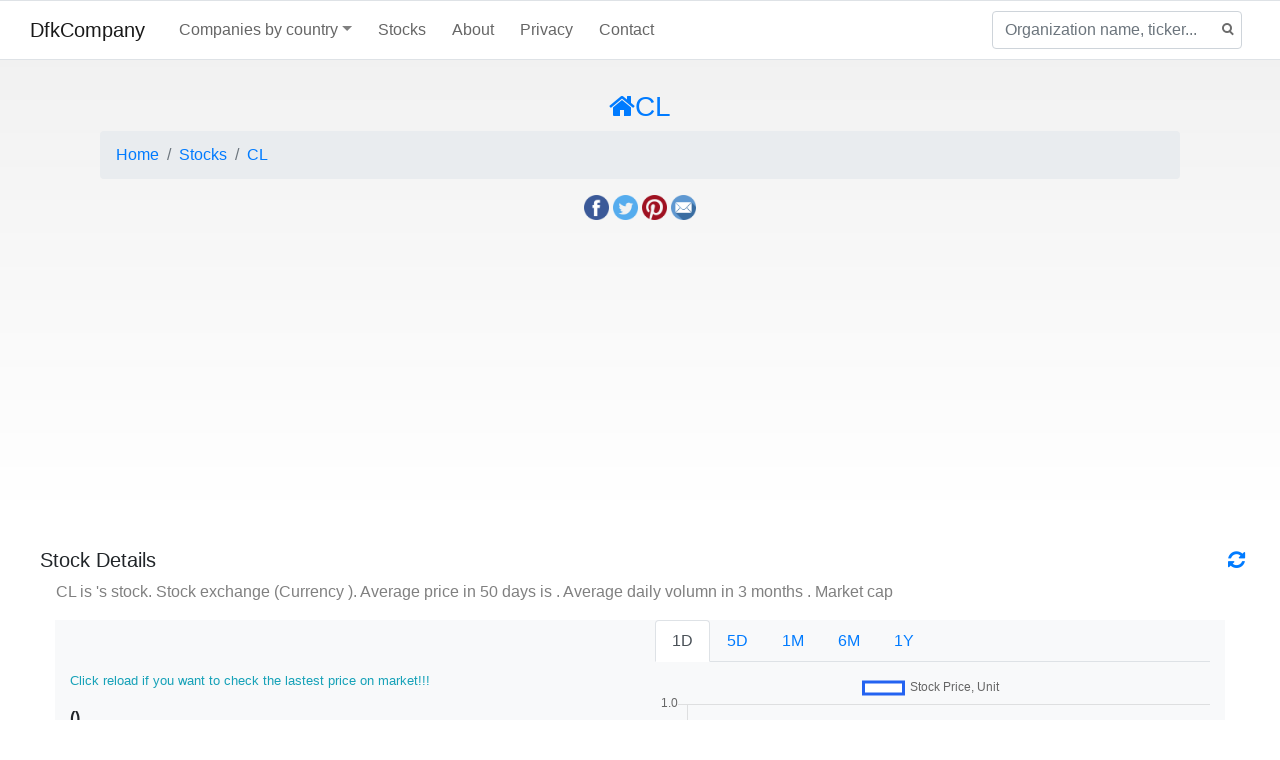

--- FILE ---
content_type: text/html; charset=UTF-8
request_url: https://dfkcompany.com/stock/CL/Quarterly
body_size: 6070
content:
<!DOCTYPE html>
<html lang="en">
<head>
    <meta http-equiv="content-type" content="text/html; charset=UTF-8" />
    <meta name="viewport" content="width=device-width, initial-scale=1.0">
    <meta name="msvalidate.01" content="D6D6E053EC1B9142FD65CA225B7FCA2C" />
    <title>CL</title>       
<meta name="description" content="CL"/>
<meta name="keywords" content="financial, stock, stock data, stock of ";
<link rel="canonical" href="https://dfkcompany.com/CL/">    <link rel="shortcut icon" href="https://dfkcompany.com/favicon.ico" />
    <link rel="stylesheet" href="/css/bootstrap.min.css">
    <link rel="stylesheet" href="/css/font-awesome.min.css">
    <link rel="stylesheet" href="/css/style.css">
    <script src="/js/jquery.min.js"></script>
    <link rel="stylesheet" href="/css/flags.css">
    <script type="text/javascript" src="/js/Chart.min.js"></script>
    <script async src="https://pagead2.googlesyndication.com/pagead/js/adsbygoogle.js?client=ca-pub-7657320846107059" crossorigin="anonymous"></script>
    <style>
    .table td {
        padding: 0.5rem;
    }

    h1 {
        font-size: 1.75rem;
    }

    h2 {
        font-size: 1.25rem;
    }

    h2.big {
        font-size: 1.75rem;
    }

    tr.cryptocurrency-outliner {
        background-color: #fffccc;
        opacity: 1;
    }

    .dropdown-toggle::after {
        color: #808080;
    }

    .padding-lr-15px {
        padding-left: 15px;
        padding-right: 15px;
    }

    .margin-lr-15px {
        margin-left: 15px;
        margin-right: 15px;
    }

    .background-ya {
        background-color: #fffaaa;
    }

    .background-yb {
        background-color: #fffbbb;
    }

    .table td.td-right {
        text-align: right;
        padding-right: 25px;
    }

    .lexicon-container {
        font-size: 18px;
    }

    .lexicon-container h1 {
        font-size: 2.5rem;
        padding-top: 10px;
        padding-bottom: 20px;
    }

    .lexicon-container h2 {
        font-size: 2rem;
        padding-top: 10px;
        padding-bottom: 10px;
    }

    svg text, svg p {
        -webkit-user-select: none;
        -moz-user-select: none;
        -ms-user-select: none;
        user-select: none;
    }

    .footer a {
        color: #000000;
    }

    .footer a:hover {
        color: #000000;
    }

    .other-definitions-container {
        padding-top: 30px;
        padding-left: 15px;
        padding-right: 15px;
        padding-bottom: 10px;
    }

    .header-actions {
        float: right;
        padding-right: 30px;
    }

    .header-seperator {
        display: inline;
        height: 100%;
        border-color: #dee2e6;
        border-style: solid;
        border-width: 0 2px 0 0;
        margin-left: 15px;
        margin-right: 15px;
    }

    .dark .dark-hidden {
        display: none;
    }

    .dark .dark-shown {
        display: inline;
    }

    .dark-shown {
        display: none;
    }

    button:focus:not(:focus-visible) {
        outline: none;
    }

    table th {
        white-space: nowrap;
    }

    #more {display: none;}
    </style>
</head>
<body>
        <nav class="navbar nav-bar-companiesmarketcap navbar-expand-lg navbar-light">
        <div class="navbar-collapse-container">
            <button class="navbar-toggler" type="button" data-toggle="collapse" data-target="#navbarSupportedContent" aria-controls="navbarSupportedContent" aria-expanded="false" aria-label="Toggle navigation">
                <span class="navbar-toggler-icon"></span>
            </button>

            <div class="collapse navbar-collapse" id="navbarSupportedContent">

                <a class="navbar-brand" href="https://dfkcompany.com">
                    DfkCompany                </a>
                <ul class="navbar-nav mr-auto">
                    <li class="nav-item dropdown megamenu-li">
                        <a class="nav-link nav-link-companiesmarketcap dropdown-toggle" href="#" id="dropdown-countries" data-toggle="dropdown" aria-haspopup="true" aria-expanded="false">Companies by country</a>
                        <div class="dropdown-menu megamenu" aria-labelledby="dropdown-countries">
                            <div class="col-md-12 col-xs-12">
                                <div class="row">
                                    <div class="col-sm-3 col-lg-3">
                                        <h5>America</h5>
                                        <a class="dropdown-item" href="/topbycountry/United States/">🇺🇸 United States</a>
                                        <a class="dropdown-item" href="/topbycountry/Canada/">🇨🇦 Canada</a>
                                        <a class="dropdown-item" href="/topbycountry/Mexico/">🇲🇽 Mexico</a>
                                        <a class="dropdown-item" href="/topbycountry/Brazil/">🇧🇷 Brazil</a>
                                        <a class="dropdown-item" href="/topbycountry/Chile/">🇨🇱 Chile</a>
                                    </div>
                                    <div class="col-sm-3 col-lg-3 border-left">
                                        <h5>Europe</h5>
                                        <a class="dropdown-item" href="/topbycountry/Germany/">🇩🇪 Germany</a>
                                        <a class="dropdown-item" href="/topbycountry/United kingdom/">🇬🇧 United kingdom</a>
                                        <a class="dropdown-item" href="/topbycountry/France/">🇫🇷 France</a>
                                        <a class="dropdown-item" href="/topbycountry/Spain/">🇪🇸 Spain</a>
                                        <a class="dropdown-item" href="/topbycountry/Netherlands/">🇳🇱 Netherlands</a>
                                        <a class="dropdown-item" href="/topbycountry/Sweden/">🇸🇪 Sweden</a>
                                        <a class="dropdown-item" href="/topbycountry/Italy/">🇮🇹 Italy</a>
                                        <a class="dropdown-item" href="/topbycountry/Switzerland/">🇨🇭 Switzerland</a>
                                        <a class="dropdown-item" href="/topbycountry/Poland/">🇵🇱 Poland</a>
                                        <a class="dropdown-item" href="/topbycountry/Finland/">🇫🇮 Finland</a>
                                    </div>
                                    <div class="col-sm-3 col-lg-3 border-left">
                                        <h5>Asia</h5>
                                        <a class="dropdown-item" href="/topbycountry/China/">🇨🇳 China</a>
                                        <a class="dropdown-item" href="/topbycountry/Japan/">🇯🇵 Japan</a>
                                        <a class="dropdown-item" href="/topbycountry/South Korea/">🇰🇷 South Korea</a>
                                        <a class="dropdown-item" href="/topbycountry/Hong Kong/">🇭🇰 Hong Kong</a>
                                        <a class="dropdown-item" href="/topbycountry/Singapore/">🇸🇬 Singapore</a>
                                        <a class="dropdown-item" href="/topbycountry/Indonesia/">🇮🇩 Indonesia</a>
                                        <a class="dropdown-item" href="/topbycountry/India/">🇮🇳 India</a>
                                        <a class="dropdown-item" href="/topbycountry/Malaysia/">🇲🇾 Malaysia</a>
                                        <a class="dropdown-item" href="/topbycountry/Taiwan/">🇹🇼 Taiwan</a>
                                        <a class="dropdown-item" href="/topbycountry/Thailand/">🇹🇭 Thailand</a>
                                    </div>
                                    <div class="col-sm-3 col-lg-3 border-left">
                                        <h5>Others</h5>
                                        <a class="dropdown-item" href="/topbycountry/Australia/">🇦🇺 Australia</a>
                                        <a class="dropdown-item" href="/topbycountry/New Zealand/">🇳🇿 New Zealand</a>
                                        <a class="dropdown-item" href="/topbycountry/Israel/">🇮🇱 Israel</a>
                                        <a class="dropdown-item" href="/topbycountry/Saudi Arabia/">🇸🇦 Saudi Arabia</a>
                                        <a class="dropdown-item" href="/topbycountry/Turkey/">🇹🇷 Turkey</a>
                                    </div>
                                </div>
                            </div>
                        </div>
                    </li>
                    <li class="nav-item">
                        <a class="nav-link nav-link-companiesmarketcap" href="/stocks/">
                            Stocks
                        </a>
                    </li>
                    <li class="nav-item">
                        <a class="nav-link nav-link-companiesmarketcap" href="/about/">
                            About
                        </a>
                    </li>
                    <li class="nav-item">
                        <a class="nav-link nav-link-companiesmarketcap" href="/privacy/">
                            Privacy
                        </a>
                    </li>
                    <li class="nav-item">
                        <a class="nav-link nav-link-companiesmarketcap" href="/contactUs/">
                            Contact
                        </a>
                    </li>
                </ul>
            </div>
            <form class="search-form form-inline">
                <input id="search-input" class="form-control mr-sm-2 search-input" type="search" placeholder="Organization name, ticker..." aria-label="Organization name, ticker...">
                <button onclick="return false;" class="btn-search" type="submit" disabled="">
                    <svg xmlns="http://www.w3.org/2000/svg" width="12" height="13">
                        <g stroke-width="2" stroke="#6c6c6c" fill="none">
                            <path d="M11.29 11.71l-4-4"></path>
                            <circle cx="5" cy="5" r="4"></circle>
                        </g>
                    </svg>
                </button>
                <div id="typeahead-search-results" class="typeahead-search-results"></div>
            </form>
        </div>
    </nav>

<div class="table-container" role="main">
    <style>
        /*body {*/
            /*background-color: #f8f8f8;*/
        /*}*/
    </style>
    <div class="row">
        <div class="col-md-12 col-xs-12">
            
<div class="headerjumbotron">
    <div class="container text-center">
        <div class="row">
            <div class="col-md-12 col-sm-12">
                <h1 class="text-primary"><i class="fa fa-home"></i>CL</h1>
                <nav aria-label="breadcrumb"><ol class="breadcrumb"><li class="breadcrumb-item"><a href="https://dfkcompany.com">Home</a></li><li class="breadcrumb-item"><a href="https://dfkcompany.com/stocks/">Stocks</a></li><li class="breadcrumb-item" aria-current="page"><a href="https://dfkcompany.com/stock/CL/">CL</a></li></ol>
                    <div class="row">
                        <div class="col-md-12 col-sm-12">
                            <p>
    <a target="_blank" href="https://www.facebook.com/sharer.php?u=https://dfkcompany.com/stock/CL/Quarterly" title="Facebook Share"><img src="https://dfkcompany.com/img/fb.png" width="25px" alt="facebook share image"></a>
    <a target="_blank" href="https://twitter.com/share?url=https://dfkcompany.com/stock/CL/Quarterly" title="Twitter Share"><img src="https://dfkcompany.com/img/tw.png" width="25px" alt="twitter share image"></a>
    <a target="_blank" href="https://pinterest.com/pin/create/button/?url=https://dfkcompany.com/stock/CL/Quarterly" title="Pinterest Share"><img src="https://dfkcompany.com/img/pin.png" width="25px" alt="pinterest share image"></a>
    <a target="_blank" href="/cdn-cgi/l/email-protection#[base64]" title="E-Mail Share"><img src="https://dfkcompany.com/img/mail.png" width="25px" alt="E-Mail share image"></a>
</p>                        </div>
                    </div>
                </nav>
            </div>
        </div>
    </div>
</div>
<p>
    <script data-cfasync="false" src="/cdn-cgi/scripts/5c5dd728/cloudflare-static/email-decode.min.js"></script><script async src="https://pagead2.googlesyndication.com/pagead/js/adsbygoogle.js?client=ca-pub-7657320846107059"
        crossorigin="anonymous"></script>
<!-- horizontal -->
<ins class="adsbygoogle"
     style="display:block"
     data-ad-client="ca-pub-7657320846107059"
     data-ad-slot="5894040459"
     data-ad-format="auto"
     data-full-width-responsive="true"></ins>
<script>
    (adsbygoogle = window.adsbygoogle || []).push({});
</script></p>

<p class="row">
    <div class="col-md-12 col-sm-12">
            <h5>Stock Details<a href="#" class="fixed-refresh" onclick="document.location.reload(true); return false;" title="Update stock's price"><i class="fa fa-refresh"></i></a></h5>
        <span class="left-spaced">CL is 's stock. Stock exchange  (Currency ). Average price in 50 days is . Average daily volumn in 3 months . Market cap </span>
        <p>
            <div>
                <div class="col-lg-12">
                    <div class="row">
                        <div class="col-lg-6 bg-light">
                            </br>
                            </br>
                            <p>
                                                                <small><span class="text-info">Click reload if you want to check the lastest price on market!!!</span></small>
                            </p>
                            <h6 class="font-weight-bold"> ()</h6>
                            <div class="row">
                                <div class="info-box">
                                    <h6>Last Price</h6>
                                    <span></span>
                                </div>
                                <div class="info-box">
                                    <h6>Change</h6>
                                    <span class="text-danger"></span>
                                </div>
                                <div class="info-box">
                                    <h6>Volume</h6>
                                    <span></span>
                                </div>
                            </div>
                            </br>
                        </div>
                        <div class="col-md-6 bg-light">
                            <div id="durationTabs" style="margin-bottom:10px">
                                <ul class="nav nav-tabs">
                                    <li class="nav-item"><a class="nav-link active" data-toggle="tabDuration" href="1D" id="tab1" name="tab">1D</a></li>
                                    <li class="nav-item"><a class="nav-link" data-toggle="tabDuration" href="5D" id="tab2" name="tab">5D</a></li>
                                    <li class="nav-item"><a class="nav-link" data-toggle="tabDuration" href="1M" id="tab3" name="tab">1M</a></li>
                                    <li class="nav-item"><a class="nav-link" data-toggle="tabDuration" href="6M" id="tab4" name="tab">6M</a></li>
                                    <li class="nav-item"><a class="nav-link" data-toggle="tabDuration" href="1Y" id="tab5" name="tab">1Y</a></li>
                                    <script>
                                        $.get("/tools/getPriceHistory.php?stock=CL&duration=1D", function (data) {
                                            showPriceHistoryGraph(JSON.parse(data));
                                        });
                                    </script>
                                </ul>
                            </div>
                            <div id="priceGraphArea">
                                <canvas id="1dpriceGraph" width="300" height="150"></canvas>
                            </div>

                        </div>
                    </div>
                    <p>
                        <div class="row">
                            <div class="col-lg-6">
                                <table class="table table-borderless" style="table-layout: fixed; width: 100%">
                                    <thead>
                                    <tr>
                                        <th style="width: 60%"></th>
                                        <th style="width: 40%"></th>
                                    </tr>
                                    </thead>
                                    <tbody>
                                    <tr><td><span class="text-left">Previous Close</span></td><td><span class="text-right">N/A</span></td></tr>
                                    <tr><td><span class="text-left">Open</span></td><td><span class="text-right">N/A</span></td></tr>
                                    <tr><td><span class="text-left">Day Range</span></td><td><span class="text-right">N/A-N/A</span></td></tr>
                                    <tr><td><span class="text-left">Bid</span></td><td><span class="text-right">N/A x N/A</span></td></tr>
                                    <tr><td><span class="text-left">Ask</span></td><td><span class="text-right">N/A x N/A</span></td></tr>
                                    <tr><td><span class="text-left">Volume</span></td><td><span class="text-right">N/A</span></td></tr>
                                    <tr><td><span class="text-left">Average Volume</span></td><td><span class="text-right">N/A</span></td></tr>
                                    </tbody>
                                </table>
                            </div>
                            <div class="col-lg-6">
                                <table class="table table-borderless" style="table-layout: fixed; width: 100%">
                                    <thead>
                                    <tr>
                                        <th style="width: 60%"></th>
                                        <th style="width: 40%"></th>
                                    </tr>
                                    </thead>
                                    <tbody>
                                    <tr><td><span class="text-left">Market Cap</span></td><td><span class="text-right">N/A</span></td></tr>
                                    <tr><td><span class="text-left">Beta</span></td><td><span class="text-right">N/A</span></td></tr>
                                    <tr><td><span class="text-left">52 Week Range</span></td><td><span class="text-right">N/A-N/A</span></td></tr>
                                    <tr><td><span class="text-left">Trailing P/E</span></td><td><span class="text-right">N/A</span></td></tr>
                                    <tr><td><span class="text-left">Foward P/E</span></td><td><span class="text-right">N/A</span></td></tr>
                                    <tr><td><span class="text-left">Dividend (Yield %)</span></td><td><span class="text-right">N/A</span></td></tr>
                                    <tr><td><span class="text-left">Ex-Dividend Date</span></td><td><span class="text-right">N/A</span></td></tr>
                                    </tbody>
                                </table>
                            </div>
                        </div>
                    </p>
                </div>
            </div>
        </p>


        <br>
        <hr>
        <h5>Financial Details</h5>
        <p>
            <div>
                <div class="col-lg-12">
                    <div class="col bg-light">
                        </br>
                                                </br>
                        <nav>
                        <div class="col-lg-12">
                            <div class="row">
                                <div class="col-lg-8">
                                    <div id="financialTabs" style="margin-bottom:10px">
                                        <ul class="nav nav-pills">
                                            <li class="nav-item"><a class="nav-link active" data-toggle="tabFinancial" href="incomeStatementHistory" id="tab1" name="tab">Income Statement</a></li>
                                            <li class="nav-item"><a class="nav-link" data-toggle="tabFinancial" href="balanceSheetHistory" id="tab2" name="tab">Balance Sheet</a></li>
                                            <li class="nav-item"><a class="nav-link" data-toggle="tabFinancial" href="cashflowStatementHistory" id="tab3" name="tab">Cash Flow</a></li>
                                        </ul>
                                    </div>

                                    <div class="tab-content">
                                        <div id="income" class="tab-pane fade show active">
                                        </div>
                                        <div id="balance" class="tab-pane fade">
                                        </div>
                                        <div id="cash" class="tab-pane fade">
                                        </div>
                                    </div>
                                </div>
                                <div class="col-lg-4">
                                    <div id="timeTabs" style="margin-bottom:10px">
                                        <ul class="nav nav-pills">
                                            <li class="nav-item"><a class="nav-link active" data-toggle="tabTime" href="" id="tab1" name="tabTime">Annual</a></li>
                                            <li class="nav-item"><a class="nav-link" data-toggle="tabTime" href="Quarterly" id="tab2" name="tabTime">Quarterly</a></li>
                                        </ul>
                                    </div>
                                    <div class="tab-content">
                                        <div id="annual" class="tab-pane fade show active">
                                        </div>
                                        <div id="quartely" class="tab-pane fade">
                                        </div>
                                    </div>
                                </div>
                            </div>
                        </div>
                        </nav>
                        </br>

                    </div>

                    <div id="financialData">
                        <div> Loading ... <img src="/img/wait.gif"></div>
                    </div>
                </div>
            </div>
        </p>
            <br>
        <hr>
        <h5>Organization</h5>
        <p>
            <div>
                <div class="col-lg-12">
                    <div class="row bg-light">
                        <div class="row">
                            <div class="col-lg-3 bg-light">
                                <div class="row">
                                    <p>
                                                                            </p>
                                </div>
                            </div>
                            <div class="col-lg-9 bg-light">
                                <div>
                                    <p>
                                                                        </p>
                                </div>
                                                                
                            </div>
                        </div>
                    </div>

                    <p>
                        <div class="row">
                                                        
                            
                                                    </div>
                    </p>

                    <p>
                                        </p>
                </div>
            </div>
        </p>
        <br>
        <hr>

        <h5>News about ""</h5>
        <p>
            <div class="row">
                <div class="row" style="margin-top:10px">                </div>
            </div>
        </p>
</div>


<script>
    $('.detail-btn').on('click', function(e) {
        e.preventDefault();
        str = $(this).attr('id');
        url = 'https://dfkcompany.com' + '/goto/' + str + '/';
        window.open(url, "_blank");
    });
</script>


<script>
    function expandFunction() {
      var dots = document.getElementById("dots");
      var moreText = document.getElementById("more");
      var btnText = document.getElementById("myBtn");

      if (dots.style.display === "none") {
        dots.style.display = "inline";
        btnText.innerHTML = "More";
        moreText.style.display = "none";
      } else {
        dots.style.display = "none";
        btnText.innerHTML = "Less";
        moreText.style.display = "inline";
      }
    }

    $(document).ready(function(){
        $('#financialData').load('/tools/financial.php?companyStockSymbol=CL&module=incomeStatementHistory');
        $('#whois').load('/tools/whois.php?domain=');
        $('#seo').load('/tools/seo.php?domain=');
        showGraph();
    });
    $('[data-toggle="tabTime"]').click(function(e) {
        var $this = $(this),
            append = $this.attr('href');
        var currentFinancialTab = $("#financialTabs .active").attr("href");
        $('#financialData').load('/tools/financial.php?companyStockSymbol=CL&module='+currentFinancialTab+append);
        $this.tab('show');
        return false;
    });
    $('[data-toggle="tabDuration"]').click(function(e) {
        var $this = $(this),
            append = $this.attr('href');
        $.get("/tools/getPriceHistory.php?stock=CL&duration="+append, function (data) {
            showPriceHistoryGraph(JSON.parse(data));
        });
        $this.tab('show');
        return false;
    });
    $('[data-toggle="tabFinancial"]').click(function(e) {
        var $this = $(this),
            loadModule = $this.attr('href');
        var append = $("#timeTabs .active").attr("href");
        $('#financialData').load('/tools/financial.php?companyStockSymbol=CL&module=' + loadModule + append);
        $this.tab('show');
        return false;
    });

    function showGraph()
    {
        var data = [];
        var name = [];
        var marks = [];

        for (var i in data) {
            name.push(data[i].date);
            marks.push(data[i].revenue);
        }

        var chartdata = {
            labels: name,
            datasets: [
                {
                    label: 'Revenue History, Unit ' + '1',
                    backgroundColor: '#3a86ff',
                    borderColor: '#245af1',
                    hoverBackgroundColor: '#CCCCCC',
                    hoverBorderColor: '#666666',
                    data: marks
                }
            ]
        };

        var barGraph = new Chart('revenueGraph', {
            type: 'line',
            data: chartdata,
            options: {
                scales: {
                    xAxes: [{
                        gridLines : {
                           display : false
                        }
                    }]
                }
            }
        });


        var data = [];
        var name = [];
        var marks = [];

        for (var i in data) {
            name.push(data[i].date);
            marks.push(data[i].earnings);
        }

        var chartdata = {
            labels: name,
            datasets: [
                {
                    label: 'Earnings History, Unit ' + '1',
                    backgroundColor: '#ff8a1f',
                    borderColor: '#f15e1f',
                    hoverBackgroundColor: '#CCCCCC',
                    hoverBorderColor: '#666666',
                    data: marks
                }
            ]
        };

        var barGraph = new Chart('earningsGraph', {
            type: 'line',
            data: chartdata,
            options: {
                scales: {
                    xAxes: [{
                        gridLines : {
                           display : false
                        }
                    }]
                }
            }
        });
    }


    function showPriceHistoryGraph(data)
    {
        var name = data.timestamp;
        var marks = data.price;

        var chartdata = {
            labels: name,
            datasets: [
                {
                    label: 'Stock Price, Unit ' + '',
                    backgroundColor: '#ffffff',
                    borderColor: '#2463f1',
                    hoverBackgroundColor: '#2463f1',
                    hoverBorderColor: '#2463f1',
                    data: marks
                }
            ]
        };
        $('#1dpriceGraph').remove();
        $('#priceGraphArea').append('<canvas id="1dpriceGraph" width="300" height="150"></canvas>');
        var barGraph = new Chart('1dpriceGraph', {
            type: 'line',
            data: chartdata,
            options: {
                scales: {
                    xAxes: [{
                        ticks: {
                            display: false
                        },
                        gridLines : {
                           display : false
                        }
                    }]
                }
            }
        });
    }
</script>
<script type='text/javascript'>
$(document).ready(function(){ 
	$(window).scroll(function(){ 
		if ($(this).scrollTop() > 100) { 
			$('#scroll').fadeIn(); 
		} else { 
			$('#scroll').fadeOut(); 
		} 
	}); 
	$('#scroll').click(function(){ 
		$("html, body").animate({ scrollTop: 0 }, 600); 
		return false; 
	}); 
});
</script>
<style type="text/css">
#scroll{position:fixed;right:10px;bottom:10px;cursor:pointer;width:50px;height:50px;background-color:#3498db;text-indent:-9999px;display:none;-webkit-border-radius:60px;-moz-border-radius:60px;border-radius:60px}#scroll span{position:absolute;top:50%;left:50%;margin-left:-8px;margin-top:-12px;height:0;width:0;border:8px solid transparent;border-bottom-color:#ffffff}#scroll:hover{background-color:#e74c3c;opacity:1;filter:"alpha(opacity=100)";-ms-filter:"alpha(opacity=100)"}
</style>
<a href="#" id="scroll" title="Scroll to Top" style="display: none;">Top<span></span></a>        </div>
    </div>

</div>
<div class="footer-wrapper">
  <div class="container">
      <p><center><a href="https://dfkcompany.com">dfkcompany.com</a> &copy; 2022. All rights reserved</center></p>
  </div>
</div>
<script src="/search.js"></script>
<script defer src="https://static.cloudflareinsights.com/beacon.min.js/vcd15cbe7772f49c399c6a5babf22c1241717689176015" integrity="sha512-ZpsOmlRQV6y907TI0dKBHq9Md29nnaEIPlkf84rnaERnq6zvWvPUqr2ft8M1aS28oN72PdrCzSjY4U6VaAw1EQ==" data-cf-beacon='{"version":"2024.11.0","token":"dd3fa3a082394f6dbcc21889798db400","r":1,"server_timing":{"name":{"cfCacheStatus":true,"cfEdge":true,"cfExtPri":true,"cfL4":true,"cfOrigin":true,"cfSpeedBrain":true},"location_startswith":null}}' crossorigin="anonymous"></script>
</body>
</html>



--- FILE ---
content_type: text/html; charset=UTF-8
request_url: https://dfkcompany.com/tools/getPriceHistory.php?stock=CL&duration=1D
body_size: -242
content:
{"timestamp":[],"price":[]}

--- FILE ---
content_type: text/html; charset=UTF-8
request_url: https://dfkcompany.com/tools/financial.php?companyStockSymbol=CL&module=incomeStatementHistory
body_size: -48
content:

    <table class="table table-striped" style="table-layout: fixed; width: 100%">
        <thead>
        <tr class="success">
            <th></th>
                    </tr>
        </thead>
        <tbody>
        <tr><td><small>Total Revenue</small></td></tr><tr><td><small>Cost Of Revenue</small></td></tr><tr><td><small>Gross Profit</small></td></tr><tr><td><small>Selling General & Administrative</small></td></tr><tr><td><small>Research & Development</small></td></tr><tr><td><small>Other Operating Expenses</small></td></tr><tr><td><small>Total Operating Expenses</small></td></tr><tr><td><small>Operating Income</small></td></tr><tr><td><small>Total Other Income Expense Net</small></td></tr><tr><td><small>Net Income Before Tax</small></td></tr><tr><td><small>Net Income After Tax</small></td></tr><tr><td><small>Net Income</small></td></tr><tr><td><small>EBIT</small></td></tr>        </tbody>
    </table>




--- FILE ---
content_type: text/html; charset=utf-8
request_url: https://www.google.com/recaptcha/api2/aframe
body_size: 264
content:
<!DOCTYPE HTML><html><head><meta http-equiv="content-type" content="text/html; charset=UTF-8"></head><body><script nonce="6Kh0KVWjivo27_aa0ge-cg">/** Anti-fraud and anti-abuse applications only. See google.com/recaptcha */ try{var clients={'sodar':'https://pagead2.googlesyndication.com/pagead/sodar?'};window.addEventListener("message",function(a){try{if(a.source===window.parent){var b=JSON.parse(a.data);var c=clients[b['id']];if(c){var d=document.createElement('img');d.src=c+b['params']+'&rc='+(localStorage.getItem("rc::a")?sessionStorage.getItem("rc::b"):"");window.document.body.appendChild(d);sessionStorage.setItem("rc::e",parseInt(sessionStorage.getItem("rc::e")||0)+1);localStorage.setItem("rc::h",'1768149573870');}}}catch(b){}});window.parent.postMessage("_grecaptcha_ready", "*");}catch(b){}</script></body></html>

--- FILE ---
content_type: text/css
request_url: https://dfkcompany.com/css/style.css
body_size: 4429
content:
.thumbnail {
    display: block;
    padding: 4px;
    margin-bottom: 20px;
    line-height: 1.42857143;
    background-color: #fff;
    border: 1px solid #ddd;
    border-radius: 4px;
    -webkit-transition: border .2s ease-in-out;
    -o-transition: border .2s ease-in-out;
    transition: border .2s ease-in-out;
}

.small-thumbnail {
    padding:1px;
    border: 1px solid #ddd;
}

.left-spaced{
	margin-left:1em!important;
	color: gray;
}

.marketcap-table a, .marketcap-table a:hover {
	color: #212529;
}
.navbar-collapse {
	width: 100%;
}
body {
	background: linear-gradient(0deg, rgba(255,255,255,1) 0%, rgba(240,240,240,1) 100%) no-repeat top;
	background-size: 100% 500px;
	font-family: "Proxima Nova",-apple-system,BlinkMacSystemFont,'Segoe UI',Roboto,Oxygen-Sans,Ubuntu,Cantarell,'Helvetica Neue',sans-serif;
}
body.dark {
	background: linear-gradient(0deg, rgba(52,62,89,1) 0%, rgba(58,64,74,1) 100%) no-repeat top;
        background-size: 100% 500px;
}
body, .marketcap-table, .site-header-row, .nav-bar-companiesmarketcap, .typeahead-search-results,.form-control:focus, .dropdownSelectSort {
	background-color: #fff;
}
body.dark, .dark .marketcap-table, .dark .nav-bar-companiesmarketcap, .dark .typeahead-search-results, .dark .form-control:focus, .dark .dropdownSelectSort {
        background-color: #343e59;
}
.dark .dropdownSelectSort, .dark .site-header-row, .dark .ranking-bar span.option, .dark .footer-container, .dark .page-link, .dark .nav-bar-companiesmarketcap, .dark .typeahead-search-results, .dark .marketcap-table,.dark .profile-container,.dark .dropdown-menu {
	background-color: #2B2D3E;
	color: #ffffff;
}
.dark .ranking-bar, .dark .bottom-table-description {
	color: #ffffff
}
.bottom-table-description {
	color: #495057;
}
#chartdiv {
	width: 100%;
	height: 500px;
}
.row {
	margin-right: 0px;
	margin-left: 0px;
}
.company-logo {
	margin-top: 5px;
	height: 32px;
	width: 32px;
}
.company-name {
	font-size:20px;
}
.company-code {
	font-size:12px;
	opacity: 0.6;
}
.site-header {
	width: 1280px;
	margin-left: auto;
	margin-right: auto;
	opacity: 0.8;
	font-size: 13px;
	padding-left: 20px;
}
.h1-title {
	color: #444;
}
.dark .h1-title {
	color: #fff;
}
.dark .ranking-bar span.active {
	color: #afa;
}
.p-5px {
	padding: 5px;
}
.company-outliner {
	background-color: #fff;
}
.precious-metals-outliner {
	background-color: #fffccc;
}

.etf-outliner {
	background-color: #aaffff;
}

.crypto-outliner {
	background-color: #ffaaff;
}
.dark .company-outliner {
        background-color: #2B2D3E;
}
.dark .precious-metals-outliner {
        background-color: #645000;
}
.dark .etf-outliner {
        background-color: #0080ff;
}
.dark .crypto-outliner {
        background-color: #ff0060;
}

.ranking-bar {
	padding: 10px;
	padding-top: 20px;
	padding-bottom: 10px;
	max-width: 1250px;
	margin-left: auto;
	margin-right: auto;
	font-size: 18px;
	font-weight: 500;
	color: #444444;
	overflow-x: auto;
	white-space: nowrap;
}
.ranking-bar span.option {
	color: #222222;
	border-radius: 22px;
	height: 18px;
	white-space: nowrap;
	padding: 8px 12px;
	white-space: normal;
	position: relative;
	background-color: #ffffff;
	font-weight: 400;
	white-space: nowrap;
	margin-left: 4px;
	box-shadow: 0 0.1rem 0.3rem 0 rgba(0,0,0,.1);
}
.ranking-bar a:hover {
	text-decoration: none;
}
.ranking-bar span.active {
	background-color: #ffffff;
	border-color: #05b169;
	color: #05b169;
}
.ranking-bar span.ranked-by {
	margin-right: 5px;
}
.table-container {
	margin-top: 10px;
        margin-left: 10px;
        margin-right: 10px;
        max-width: 100%;
        overflow-x: auto;
}
.table-container.shadow {
	-webkit-box-shadow: 0px 0px 50px -15px rgba(0,0,0,0.27);
        -moz-box-shadow: 0px 0px 50px -15px rgba(0,0,0,0.27);
        box-shadow: 0px 0px 50px -15px rgba(0,0,0,0.27);
	border-radius: 5px;
}
.table-container table.marketcap-table {
	margin-top: 0px !important;
        margin-bottom: 0px !important;
}
.bottom-table-description {
	margin-top: 15px;
}
.signin-btn {
	height: 22px;
	background: none;
	border-width: 1px;
	border-style: solid;
	padding: 0px;
	padding-left: 10px;
	padding-right: 10px;
	border-color: #444444;
	margin-right: 20px;
	border-radius: 19px;
	font-size: 14px;
	font-weight: 800;
	color: #212529;
	border:none;
}
.percentage-red, .text-red {
	color: #fa4444;
}
.percentage-green, .text-green {
	color: #05b169;
}
table th.sorting {
	-webkit-user-select: none;
	-moz-user-select: none;
	-ms-user-select: none;
	user-select: none;
	outline: none;
}
.marketcap-table {
	font-size: 18px;
	border-radius: 5px;
}
.marketcap-table th {
	font-weight: 500;
	color: #444;
}
/*table.marketcap-table td {*/
	/*padding-top: 20px;*/
	/*white-space: nowrap;*/
/*}*/
table.marketcap-table td.name-td {
	padding-top: 0.5rem;
	white-space: normal;
}
.name-td .name-div {
	padding-left: 3rem;
}
.table thead th {
	border-bottom: none;
	border-top: none;
}
.marketcap-table td span.rank {
	color: #000000;
	background-color: #dee2e6;
	padding: 2px;
	border-radius: 2px;
	margin-right: 5px;
}
.table.marketcap-table th {
	border-top: none;
}
.table.marketcap-table td {
	border-top: 1px solid #e8e8e8;
}
.marketcap-table tbody tr:hover {
    background-color: #f8fafd;
}
.dark .marketcap-table tbody tr:hover {
    background-color: #223144;
}
.sparkline-td {
	padding-top:5px !important;
}
.sparkline-td svg {
	stroke-width: 2px;
	fill: none;
	height: 50px;
	width: 160px;
}
.sparkline-td.red svg {
	stroke: #fa4444;
}
.sparkline-td.green svg {
        stroke: #05b169;
}
@media only screen and (min-width: 1340px) {
    .table-container, .bottom-table-description {
        max-width: 1300px;
        margin-left: auto;
        margin-right: auto;
    }
}
.footer-section {
	max-width: 1280px;
	margin-left: auto;
	margin-right: auto;
}
.footer-container {
	padding:20px;
	background-color: #F5F7F7;
}
.nav-bar-companiesmarketcap {
	border-width:1px 0px 1px 0px;
	border-color:#dee2e6;
	border-style: solid;
	margin-bottom: 30px;
	margin-top: 0px;
	padding: 0rem 1rem 0rem 1rem;
}
.navbar-nav .nav-link.nav-link-companiesmarketcap {
	margin-left: 10px;
	font-weight: 500;
	color: #666;
	padding: 17px 0.5rem 17px 0.5rem;
}
.navbar-nav .nav-link.nav-link-companiesmarketcap:hover {
	color: #444;
}
ul.navbar-nav {
	margin-left: auto;
	margin-right: auto;
	width: 1220px;
}
.navbar-toggler-icon {
        width: 2em;
        height: 2em;
}
.megamenu-li {
	position: static;
}

.megamenu {
	position: absolute;
	width: 100%;
	left: 0;
	right: 0;
	padding: 15px;
}
.megamenu .row {
	width:1220px;
	margin-left:auto;
	margin-right: auto;
}
.dropdown-menu.megamenu {
	border-width: 0px 0px 1px 0px;
}
.border-left {
	border-color: #dadada;
	border-width: 0px 0px 0px 1px;
	border-style: solid;
}
.dropdown-item.active, .dropdown-item:active {
	color: #16181b;
	text-decoration: none;
	background-color: #f8f9fa;
}
.dropdownSelectSort {
	border: 1px solid #ced4da;
	padding: 0px 8px 0px 8px;
	font-size: 1.75rem;
}
#company-tab-menu {
	width: 100%;
	margin-top: 20px;
}
.info-box {
	float: left;
	width: 20%;
	text-align: left;
}

.info-box-bigger {
	float: left;
	width: 25%;
	text-align: left;
}
.info-box .line1 {
	font-size: 24px;
}
.info-box .line2 {
	font-size: 14px;
	color: #8f8f8f;
}
.company-description {
	max-height: 190px;
	overflow-y: scroll;
	-ms-overflow-style: none;  /* IE and Edge */
	scrollbar-width: none;  /* Firefox */
}
.company-description::-webkit-scrollbar {
	display: none;
}
.info-box-container {
	padding-top: 20px;
	padding-bottom: 20px;
}
.info-box-container .row{
	padding-bottom: 20px;
}

@media only screen and (max-width: 650px) {
	.table-container, .marketcap-table, .bottom-table-description {
		font-size:14px;
	}
	.company-name {
		font-size:16px;
	}
	.rh-sm {
                display: none;
        }
	h1, h1.h1-title {
		font-size: 22px;
	}
	.category-stats-bar {
		font-size: 15px;
	}
	.ranking-bar {
		font-size: 14px;
	}
}

.responsive-shown {
	display: none;
}

@media only screen and (max-width: 996px) {
	.table-container, .bottom-table-description {
		margin-left: 0;
		margin-right: 0;
	}
	rh, .responsive-hidden {
		display: none;
	}
	.responsive-shown {
        	display: block;
	}
	.company-logo-container {
		float: left;
		padding-right: 40px;
	}
	.company-logo-container img {
		width: 64px;
		height: 64px;
	}
	.company-title-container .company-name {
		font-size: 32px;
	}
	.company-title-container .company-code {
		display: none;
	}
}
@media (max-width: 1260px) {
	.navbar.nav-bar-companiesmarketcap #navbarSupportedContent {
		width: 100%;
	}
}
.badge.category-badge {
	font-size: 16px;
	margin-right: 5px;
	border: 1px solid #ced4da;
	background-color: transparent;
	border-radius: 14px;
	padding-right: 10px;
	padding-left: 10px;
}
.badge.category-badge:hover {
	background-color: #f4f4f4;
}
.info-box.categories-box {
	width: 100%;
	padding-top: 5px;
}
.categories-box .line2 {
	padding-top: 5px;
}
@media (min-width: 991px) {
	.navbar #navbarSupportedContent {
		float:left;
		max-width: 650px;
	}
}
.navbar-collapse-container {
	width: 1220px;
	max-width: 1270px;
	margin-left: auto;
	margin-right: auto;
}
.search-form {
	float: right;
	padding-top: 10px;
	padding-bottom: 10px;
	position: relative;
}
.search-form input.search-input {
	width: 250px;
}
.search-form .btn-search {
	background-color: transparent;
	border-width: 0;
	cursor: normal;
	position: absolute;
	height: 25px;
	width: 25px;
	right: 10px;
	top: 15px;
}
.typeahead-search-results {
	z-index: 10000;
	display: none;
	position:absolute;
	top: 50px;
	width: 250px;
	border: 1px #ced4da solid;
	padding: 10px;
}
.form-control:focus {
	color: #495057;
	border-color: orange;
	outline: 0;
	box-shadow: none;
}
.color-dark-grey {
	color: #495057;
}
.dropdown .dropdown-menu {
	-webkit-box-shadow: 8px 11px 33px -22px rgba(0,0,0,0.75);
	-moz-box-shadow: 8px 11px 33px -22px rgba(0,0,0,0.75);
	box-shadow: 8px 11px 33px -22px rgba(0,0,0,0.75);
}
.dropdown #dropdownSortDisplay {
	font-size: 1.5rem;
	min-width: 250px;
	position: absolute;
	transform: translate3d(781px, 44px, 0px);
	top: 0px;
	left: 0px;
	will-change: transform;
	display: none;
}
.arrow {
	border: solid black;
	border-width: 0 2px 2px 0;
	display: inline-block;
	padding: 3px;
}
.mover.up .arrow {
	transform: rotate(-135deg);
	-webkit-transform: rotate(-135deg);
}
.mover.down .arrow {
	transform: rotate(45deg);
	-webkit-transform: rotate(45deg);
}
td .mover {
	padding-right: 15px;
	white-space: nowrap;
	margin-left: -15px;
}
td .mover.up {
	color: #05b169;
}
td .mover.up i {
	border-color: #05b169;
}
td .mover.down {
	color: #fa4444;
}
td .mover.down i {
	border-color: #fa4444;
	margin-bottom: 3px;
}
.header-actions a {
	text-decoration: none;
}
.header-actions svg {
	fill: #444444;
}
.dark {
	background-color: #050510;
	color:#fafafa;
}
.dark .header-actions svg {
        fill: #ffffff;
}
.dark .percentage-green, .dark .text-green {
	color:#afa;
}
.dark .footer a {
	color: #ffffff;
}
.dark .percentage-red, .dark .text-red {
	color:#fa5555;
}
.dark .nav-bar-companiesmarketcap {
	border-color: #343e59;
}
.dark .nav-link.nav-link-companiesmarketcap {
	color: #fafafa !important;
}
.dark tr.cryptocurrency-outliner {
	    background-color: #000ccc;
}
.dark a, .dark a:hover {
	color: #00bbff;
}
.dark .dropdown-menu {
	border-color: #bababa;
}
.dark .dropdown-item:hover, .dark .dropdown-item:focus {
	background-color: #11131d;
}
.dark .dropdown-item {
	color: #fafafa;
}
.dark .marketcap-table a, .dark .marketcap-table a:hover {
	color: #fafafa;
}
.navbar-light .navbar-toggler {
	border: none;
	margin: 0.25rem 0rem 0.25rem 0rem;
}
.dark .navbar-light .navbar-toggler-icon {
	background-color: url("data:image/svg+xml;charset=utf8,%3Csvg viewBox='0 0 30 30' xmlns='http://www.w3.org/2000/svg'%3E%3Cpath stroke='#bababa' stroke-width='2' stroke-linecap='round' stroke-miterlimit='10' d='M4 7h22M4 15h22M4 23h22'/%3E%3C/svg%3E");
}
.dark .badge.category-badge {
	color: #fafafa;
}
.dark .background-ya {
	background-color: #ff6a00;
}
.dark .dropdownSelectSort {
	border-color: #252d3f;
}
.dark .nav-tabs .nav-link {
	color: #00bbff;
}
.dark .nav-tabs .nav-link.active, .nav-tabs .nav-item.show .nav-link {
	background-color: #2B2D3E;
	border-color: #dee2e6 #dee2e6 #2B2D3E;
}
.dark .badge.category-badge:hover {
	background-color: #444444;
}
.dark .search-form input.search-input {
	background-color: #050510;
	border-color: #252d3f;
	color: #ffffff;
}
.dark .marketcap-table th {
	color: #fff;
}
.dark .table td {
	border-top: 1px solid #343e59;
}
.dark td .mover.up {
	color: #afa;
}
.dark td .mover.up i {
	border-color: #afa;
}
.dark td .mover.down {
	color: #fa5555;
}
.dark td .mover.down i {
	border-color: #fa5555;
	margin-bottom: 3px;
}
.company-profile-logo {
        height: 128px;
        width: 128px;
}
.profile-container {
        background-color: #fff;
}

/* data tables */

table.dataTable thead .sorting:before,
table.dataTable thead .sorting_asc:before,
table.dataTable thead .sorting_asc_disabled:before,
table.dataTable thead .sorting_desc:before,
table.dataTable thead .sorting_desc_disabled:before {
	right: 8px;
	position: absolute;
	top: 12px;
	content: "\25B2";
	font-weight: 900;
	font-size: 10px;
}

table.dataTable thead .sorting:after,
table.dataTable thead .sorting_asc:after,
table.dataTable thead .sorting_asc_disabled:after,
table.dataTable thead .sorting_desc:after,
table.dataTable thead .sorting_desc_disabled:after {
	content: "\25BC";
	font-weight: 900;
	right: 8px;
	top: 20px;
	position: absolute;
	font-size: 10px;
}

table.dataTable thead>tr>th.sorting_asc, table.dataTable thead>tr>th.sorting_desc, table.dataTable thead>tr>th.sorting, table.dataTable thead>tr>td.sorting_asc, table.dataTable thead>tr>td.sorting_desc, table.dataTable thead>tr>td.sorting {
	padding-right: 22px;
}

table.dataTable{clear:both;margin-top:10px !important;margin-bottom:6px !important;max-width:none !important;border-collapse:separate !important;border-spacing:0}table.dataTable td,table.dataTable th{-webkit-box-sizing:content-box;box-sizing:content-box}table.dataTable td.dataTables_empty,table.dataTable th.dataTables_empty{text-align:center}table.dataTable.nowrap th,table.dataTable.nowrap td{white-space:nowrap}div.dataTables_wrapper div.dataTables_length label{font-weight:normal;text-align:left;white-space:nowrap}div.dataTables_wrapper div.dataTables_length select{width:auto;display:inline-block}div.dataTables_wrapper div.dataTables_filter{text-align:right}div.dataTables_wrapper div.dataTables_filter label{font-weight:normal;white-space:nowrap;text-align:left}div.dataTables_wrapper div.dataTables_filter input{margin-left:0.5em;display:inline-block;width:auto}div.dataTables_wrapper div.dataTables_info{padding-top:0.85em;white-space:nowrap}div.dataTables_wrapper div.dataTables_paginate{margin:0;white-space:nowrap;text-align:right}div.dataTables_wrapper div.dataTables_paginate ul.pagination{margin:2px 0;white-space:nowrap;justify-content:flex-end}div.dataTables_wrapper div.dataTables_processing{position:absolute;top:50%;left:50%;width:200px;margin-left:-100px;margin-top:-26px;text-align:center;padding:1em 0}table.dataTable thead>tr>th:active,table.dataTable thead>tr>td:active{outline:none}table.dataTable thead .sorting,table.dataTable thead .sorting_asc,table.dataTable thead .sorting_desc,table.dataTable thead .sorting_asc_disabled,table.dataTable thead .sorting_desc_disabled{cursor:pointer;position:relative}table.dataTable thead .sorting:before,table.dataTable thead .sorting:after,table.dataTable thead .sorting_asc:before,table.dataTable thead .sorting_asc:after,table.dataTable thead .sorting_desc:before,table.dataTable thead .sorting_desc:after,table.dataTable thead .sorting_asc_disabled:before,table.dataTable thead .sorting_asc_disabled:after,table.dataTable thead .sorting_desc_disabled:before,table.dataTable thead .sorting_desc_disabled:after{position:absolute;bottom:0.9em;display:block;opacity:0.3}table.dataTable thead .sorting:before,table.dataTable thead .sorting_asc:before,table.dataTable thead .sorting_desc:before,table.dataTable thead .sorting_asc_disabled:before,table.dataTable table.dataTable thead .sorting:after,table.dataTable thead .sorting_asc:after,table.dataTable thead .sorting_desc:after,table.dataTable thead .sorting_asc_disabled:after,table.dataTable thead .sorting_desc_disabled:after{}table.dataTable thead .sorting_asc:before,table.dataTable thead .sorting_desc:after{opacity:1}table.dataTable thead .sorting_asc_disabled:before,table.dataTable thead .sorting_desc_disabled:after{opacity:0}div.dataTables_scrollHead table.dataTable{margin-bottom:0 !important}div.dataTables_scrollBody table{border-top:none;margin-top:0 !important;margin-bottom:0 !important}div.dataTables_scrollBody table thead .sorting:before,div.dataTables_scrollBody table thead .sorting_asc:before,div.dataTables_scrollBody table thead .sorting_desc:before,div.dataTables_scrollBody table thead .sorting:after,div.dataTables_scrollBody table thead .sorting_asc:after,div.dataTables_scrollBody table thead .sorting_desc:after{display:none}div.dataTables_scrollBody table tbody tr:first-child th,div.dataTables_scrollBody table tbody tr:first-child td{border-top:none}div.dataTables_scrollFoot>.dataTables_scrollFootInner{box-sizing:content-box}div.dataTables_scrollFoot>.dataTables_scrollFootInner>table{margin-top:0 !important;border-top:none}@media screen and (max-width: 767px){div.dataTables_wrapper div.dataTables_length,div.dataTables_wrapper div.dataTables_filter,div.dataTables_wrapper div.dataTables_info,div.dataTables_wrapper div.dataTables_paginate{text-align:center}}table.dataTable.table-sm>thead>tr>th{padding-right:20px}table.dataTable.table-sm .sorting:before,table.dataTable.table-sm .sorting_asc:before,table.dataTable.table-sm .sorting_desc:before{top:5px;right:0.85em}table.dataTable.table-sm .sorting:after,table.dataTable.table-sm .sorting_asc:after,table.dataTable.table-sm .sorting_desc:after{top:5px}table.table-bordered.dataTable th,table.table-bordered.dataTable td{border-left-width:0}table.table-bordered.dataTable th:last-child,table.table-bordered.dataTable th:last-child,table.table-bordered.dataTable td:last-child,table.table-bordered.dataTable td:last-child{border-right-width:0}table.table-bordered.dataTable tbody th,table.table-bordered.dataTable tbody td{border-bottom-width:0}div.dataTables_scrollHead table.table-bordered{border-bottom-width:0}div.table-responsive>div.dataTables_wrapper>div.row{margin:0}div.table-responsive>div.dataTables_wrapper>div.row>div[class^="col-"]:first-child{padding-left:0}div.table-responsive>div.dataTables_wrapper>div.row>div[class^="col-"]:last-child{padding-right:0}

@media only screen and (min-width: 1460px) {
	.table-container {
		max-width: 1400px;
	}
	.ranking-bar {
		max-width: 1350px;
	}
	.site-header {
		font-size: 14px;
		width: 1380px;
	}
	.navbar-collapse-container {
		width: 1320px;
		max-width: 1370px;
	}
	h1 {
		font-size: 2rem;
	}
	body {
		font-size: 18px;
	}
	.dropdown-item {
		font-size: 18px;
	}
	.search-form input.search-input {
		width: 340px;
		font-size: 18px;
	}
	.typeahead-search-results {
		width: 340px;
	}
	.ranking-bar {
		font-size: 18px;
	}
	.company-logo {
		height: 38px;
		width: 38px;
	}
	table.marketcap-table td {
		padding-top: 26px;
		padding-bottom: 12px;
	}
	table.marketcap-table td.name-td {
		padding-top: 14px;
		white-space: normal;
	}
	.name-td .name-div {
		padding-left: 3.5rem;
	}
	.company-name {
		font-size: 22px;
	}
	.info-box .line2 {
		font-size: 16px;
	}
	.company-title-container .company-code {
		font-size: 14px;
	}
	.footer-section {
		    max-width: 1380px;
	}
	table.marketcap-table {
		padding-left: 20px;
		padding-right: 20px;
		padding-top: 5px;
		padding-bottom: 10px;
	}
	.sparkline-td svg {
		margin-top: 12px;
	}
}

.fixed-refresh{position:absolute;right:.5em;z-index:99}


.detail-btn {
  color: #a9a9b1;
  padding: 2px 2px;
  text-decoration: underline;
  cursor: pointer;
  border: none;
}

.image-shadow {
	box-shadow: 0 0 5px;
}

--- FILE ---
content_type: application/javascript
request_url: https://dfkcompany.com/search.js
body_size: 443
content:
var searchInput = document.getElementById("search-input");
var xhr = new XMLHttpRequest()
searchInput.addEventListener("keyup", function(e) {
	xhr.abort(); // abort previous call
	if (searchInput.value.length == 0) {
		document.getElementById("typeahead-search-results").style.display = "none";
	} else {
		var key = searchInput.value.replace(/&/g, "%26");
		console.log(key)

		xhr.open('GET', '/search.php?key=' + searchInput.value.replace(/&/g, "%26"));
		xhr.responseType = 'json';
		xhr.send();

		xhr.onload = function() {
		  let searchResponse = xhr.response;
		document.getElementById("typeahead-search-results").style.display = "block";
		var aheadHtml = '';
		for(var i in searchResponse) {
			aheadHtml = aheadHtml.concat('<div><a href="/' + searchResponse[i]['permalink'] + '/">'
			+ searchResponse[i]["name"] + '   ' + '<small class="text-muted">' + searchResponse[i]["stock_symbol"] + '</small></a></div>');
		}
		document.getElementById("typeahead-search-results").innerHTML = aheadHtml;
		};
	}
});

searchInput.onfocus = function() {
	if (searchInput.value.length > 0) {
		document.getElementById("typeahead-search-results").style.display = "block";
	}
};

var dropdowns = document.querySelectorAll(".navbar-nav .dropdown-toggle");
var currentlyOpenedDropdown;
for (var i = 0; i < dropdowns.length; i++) {
	dropdowns[i].addEventListener("click", function(evt) {
		evt.preventDefault();
		var newCurrentlyOpenedDropdown = evt.target.parentNode;
		var wasOpen = false;

		if(newCurrentlyOpenedDropdown.querySelector(".dropdown-menu").classList.contains("show")) {
			wasOpen = true;
		}
		if(typeof currentlyOpenedDropdown != 'undefined' && currentlyOpenedDropdown.querySelector(".dropdown-menu").classList.contains("show")) {
			currentlyOpenedDropdown.querySelector(".dropdown-menu").classList.remove("show");
		}

		currentlyOpenedDropdown = newCurrentlyOpenedDropdown;

		if(!wasOpen) {
			currentlyOpenedDropdown.querySelector(".dropdown-menu").classList.add("show");
		}
	});

	window.addEventListener('click', function(e) {
		if (typeof currentlyOpenedDropdown != 'undefined' && !currentlyOpenedDropdown.contains(e.target)){
			currentlyOpenedDropdown.querySelector(".dropdown-menu").classList.remove("show");
		}
		if (!document.querySelector('.search-form').contains(e.target)) {
			document.querySelector("#typeahead-search-results").style.display = 'none';
		}
	});
}
navCollapseVisible = false;
document.querySelector(".navbar .navbar-toggler").addEventListener("click", function(evt) {
	if(!navCollapseVisible) {
		document.querySelector(".navbar .navbar-collapse").classList.add("show");
		navCollapseVisible = true;
	} else {
		document.querySelector(".navbar .navbar-collapse").classList.remove("show");
		navCollapseVisible = false;
	}
});